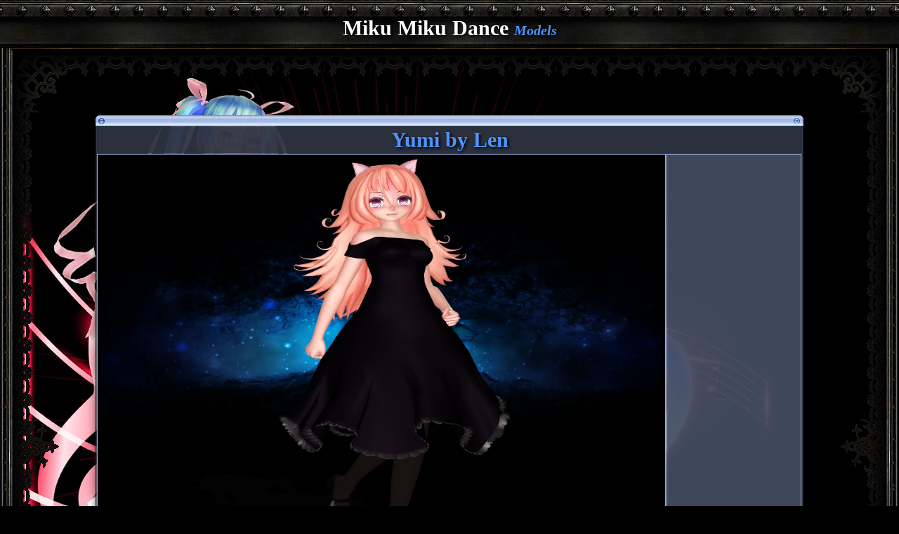

--- FILE ---
content_type: text/html;charset=utf-8
request_url: http://mmd.mivabe.nl/index.php?model=1242
body_size: 2767
content:
<!DOCTYPE html PUBLIC "-//W3C//DTD XHTML 1.0 Transitional//EN" "http://www.w3.org/TR/xhtml1/DTD/xhtml1-transitional.dtd">
<html xmlns="http://www.w3.org/1999/xhtml" dir="ltr" lang="en">
<head>
  <meta http-equiv="X-UA-Compatible" content="IE=edge" />
  <meta http-equiv="Content-Type" content="text/html; charset=utf-8" />
  <meta name="SearchTitle" content="MMD TDA Models" scheme="MMD" />
  <meta name="Description" content="MMD,TDA,Miku Miku,Dance" scheme="Games" />
  <meta name="Title" content="MMD/TDA Models" scheme="MMD" />
  <meta name="Keywords" content="MMD, TDA, Miku, Models" scheme="Games" />
  <title>MMD Models - Model #1242</title>
  <style type="text/css" media="all">
      @import "default.css";
  </style>
  <link rel="stylesheet" href="css/prettyPhoto.css" type="text/css" media="screen" title="prettyPhoto main stylesheet" charset="utf-8" />
  <link href="http://mmd.mivabe.nl/favicon.ico" rel="shortcut icon" />
  <script src="https://ajax.googleapis.com/ajax/libs/jquery/1.9.0/jquery.min.js" type="text/javascript"></script>
  <!-- <script src="js/jquery.lint.js" type="text/javascript" charset="utf-8"></script> -->
  <script src="js/jquery.prettyPhoto.js" type="text/javascript" charset="utf-8"></script>

  <script language="javascript" type="text/javascript" charset="utf-8">
    (function(i,s,o,g,r,a,m){i['GoogleAnalyticsObject']=r;i[r]=i[r]||function(){
    (i[r].q=i[r].q||[]).push(arguments)},i[r].l=1*new Date();a=s.createElement(o),
    m=s.getElementsByTagName(o)[0];a.async=1;a.src=g;m.parentNode.insertBefore(a,m)
    })(window,document,'script','//www.google-analytics.com/analytics.js','ga');

    ga('create', 'UA-61487734-1', 'auto');
    ga('send', 'pageview');
  </script>
</head>
<body bgcolor="#000000" text="#FFFFFF" link="#D3D4AA" vlink="#D3D4AA" oncontextmenu="return false">
  <table style="margin: 0px 0px; height: 100%" class="none" width="100%" cellpadding="0" cellspacing="0" border="0">
    <tr>
      <td colspan="3" width="100%" height="68" style="background-image: url(http://mmd.mivabe.nl/img/topbar-bg.gif)" align="center" valign="middle">
        <br /><font style="color: #FFFFFF; text-shadow: #000000 2px 2px 4px; font-style:normal; font-family:times; font-weight:bold; font-size:30px;">Miku Miku Dance </font>
        <font style="text-align: right; color: #4D94FF; text-shadow: #000000 2px 2px 4px; font-style:oblique; font-weight:bold; font-family:times; font-size:20px;">Models</font>
      </td>
    </tr>
    <tr>
      <td width="84" height="92" style="background-image: url(http://mmd.mivabe.nl/img/toptop.gif)"></td>
      <td class="2" width="100%" height="92" style="background-image: url(http://mmd.mivabe.nl/img/midtop-bg.gif)"></td>
      <td width="84" height="92" align="right" style="background-image: url(http://mmd.mivabe.nl/img/butbut.gif)"></td>
    </tr>
    <tr>
      <td width="84" height="100%" style="background-image: url(http://mmd.mivabe.nl/img/leftmid-bg2.gif)"><img src="http://mmd.mivabe.nl/img/mini_left.gif" alt="spacer"></img></td>
      <td width="100%" height="100%" valign="top" align="center">

 <!-- // Website Content Starts Here // -->

<script type="text/javascript" charset="utf-8">
$(document).ready(function(){
	$("a[rel^='prettyPhoto']").prettyPhoto({
	    animationSpeed: 'slow', /* fast/slow/normal */
	    opacity: 0.75, /* Value between 0 and 1 */
	    showTitle: true, /* true/false */
	    theme: 'dark_rounded',
	    social_tools: false
	});
    });
</script><table width="100%" style="border:0px solid black;border-collapse:collapse"><tr><td colspan="2"><table width="100%"><tr>
<td colspan=3>
                  <table width="100%"  cellpadding="0" cellspacing="0" border="0">
                    <td width="15" height="15"><img width="15" height="15" border="0" src="http://mmd.mivabe.nl/templates/TopBGLeft.png" alt="Spacer" /></td>
                    <td width="100%" height="15" style="background-image: url(http://mmd.mivabe.nl/templates/TopBDMiddle.png)"></td>
                    <td width="15" height="15"><a href="http://mmd.mivabe.nl"><img width="15" height="15" border="0" src="http://mmd.mivabe.nl/templates/TopBGRight.png" alt="Spacer" /></a></td>
                  </table>
                  <table width="100%" cellpadding="2" cellspacing="1" border="0" class="forumline">
                    <tr>
                      <th class="catHead" nowrap="nowrap" colspan="3"><font class="title">Yumi by Len</font></font></th>                    </tr>
<td width="7000" class="row1"><a name="#" href="models/images/1-Model (Yumi by Len).jpg" rel="prettyPhoto" title="MMD Model : Yumi by Len"><img src="models/images/1-Model (Yumi by Len).jpg" / width="800" height="600" style="padding:1px; border:1px solid #000000; background-color:#00;" alt="" /></a></td><td width="100%" class="row2" valign="top"><br>                    </tr><tr>
                      <th class="catHead" nowrap="nowrap" colspan="3"><br><center><a class="tbutton" style="display:block; width: 180px;" href="index.php?page=Y#Model:1242">Back to List</a><center><br></th></td>
                    </tr>
                  </table>
                  <table width="100%"  cellpadding="0" cellspacing="0" border="0">
                    <td width="15" height="15"><img width="15" height="15" border="0" src="http://mmd.mivabe.nl/templates/BotBGLeft.png" alt="Spacer" /></td>
                    <td width="100%" height="15" style="background-image: url(http://mmd.mivabe.nl/templates/BotBDMiddle.png)"></td>
                    <td width="15" height="15"><a href="http://mmd.mivabe.nl"><img width="15" height="15" border="0" src="http://mmd.mivabe.nl/templates/BotBGRight.png" alt="Spacer" /></a></td>
                  </table><br>
</td></tr><tr>
<td colspan=3>
                  <table width="100%"  cellpadding="0" cellspacing="0" border="0">
                    <td width="15" height="15"><img width="15" height="15" border="0" src="http://mmd.mivabe.nl/templates/TopBGLeft.png" alt="Spacer" /></td>
                    <td width="100%" height="15" style="background-image: url(http://mmd.mivabe.nl/templates/TopBDMiddle.png)"></td>
                    <td width="15" height="15"><a href="http://mmd.mivabe.nl"><img width="15" height="15" border="0" src="http://mmd.mivabe.nl/templates/TopBGRight.png" alt="Spacer" /></a></td>
                  </table>
                  <table width="100%" cellpadding="2" cellspacing="1" border="0" class="forumline">
                    <tr>
                      <th class="catHead" nowrap="nowrap" colspan="3"><font class="title">Comments on Yumi by Len</font><hr><form method="POST" action="index.php"><center><table><tr><td>Name: <input type="text" name="name" value=""></td><td>E-mail: <input type="text" name="email" value=""></td><td><img style="border-radius: 5px; border: 1px solid #99aeda;" src="captcha.php" height="18px"></tr><tr><td colspan="2">
<textarea name="comment" rows="4" cols="54"></textarea></td><td valign="top"><center>Captcha<br><input type="text" name="captcha" value="" size="5"><br>Code<br><br><input type="hidden" name="model" value="1242"><input class="button" type="submit" name="submit" value="Post Comment"></td></tr></table><font style="color: #999999; text-shadow: #000000 2px 2px 4px; font-weight:bold; font-family:times; font-size:12px;">Uses <a href="http://gravatar.com" target="_blank">gravatar.com</a> as poster image, if you have an account there your image then will show next to your post.</center></form><hr><font color=RED></font></th>                    </tr>
                  </table>
                  <table width="100%"  cellpadding="0" cellspacing="0" border="0">
                    <td width="15" height="15"><img width="15" height="15" border="0" src="http://mmd.mivabe.nl/templates/BotBGLeft.png" alt="Spacer" /></td>
                    <td width="100%" height="15" style="background-image: url(http://mmd.mivabe.nl/templates/BotBDMiddle.png)"></td>
                    <td width="15" height="15"><a href="http://mmd.mivabe.nl"><img width="15" height="15" border="0" src="http://mmd.mivabe.nl/templates/BotBGRight.png" alt="Spacer" /></a></td>
                  </table><br>
</td></tr><tr>
</td></tr>
</table>
</center>
</td></tr></table>


 <!-- // Website Content Ends Here // -->

      </td>
      <td width="84" height="100%" align="right" style="background-image: url(http://mmd.mivabe.nl/img/rightmid-bg2.gif)"><img src="http://mmd.mivabe.nl/img/mini_right2gif.gif" alt="Spacer"></img></td>
    </tr>
    <tr>
      <td width="84" height="206"><img src="http://mmd.mivabe.nl/img/leftbot-bg.gif" alt="Spacer"></img></td>
      <td width="100%" height="206" style="background-image: url(http://mmd.mivabe.nl/img/midbot-bg.gif)" valign="top" align="center">
        <script type="text/javascript" src="//rc.revolvermaps.com/0/0/6.js?i=2of6t9pv9ww&amp;m=7&amp;s=170&amp;c=ff0000&amp;cr1=ffffff&amp;f=calibri&amp;l=1&amp;bv=15"></script><br />
        <div id="Succubus" class="Succubus"></div>
      </td>
      <td class="right" width="84" height="206" align="right"><img src="http://mmd.mivabe.nl/img/rightbot-bg.gif" alt="Spacer"></img></td>
    </tr>
    <tr>
      <td colspan="3" width="100%" height="68" style="background-image: url(http://mmd.mivabe.nl/img/botbar-bg.gif)" align="center" valign="top">
        <table width="100%">
          <tr>
            <td width="50%" align="left" valign="top">
              <font class="copyright">[ Script Execution time: 0.06 ] &nbsp; [ GZIP Enabled ]  &nbsp; [ Time : 20:20:11 PST ]<br /></font>
            </td><td width="50%" align="right" valign="top">
              <font class="copyright">Copyright 2012 - 2015 mivabe.nl©<br />
              All other copyrights and trademarks are property of Miku Miku Dance, DrawMove, Jara Lowell and their creators and respective owners.</font>
            </td>
          </tr>
        </table>
      </td>
    </tr>
  </table>
</body>
</html>

--- FILE ---
content_type: text/css
request_url: http://mmd.mivabe.nl/default.css
body_size: 1411
content:
html {
    height: 100%;
}

body {
    background-color: #000000;
    background-image: url(http://mmd.mivabe.nl/background.jpg);
    background-repeat: no-repeat;
    background-attachment: fixed;
    background-position: -90px -10px;
    margin: 0px 0px;
    height: 100%;
}

.van1 {
    color: #FFFFFF; font-size: 10px;
    background-color: #1A1A1A;
    border: 2px solid #313131;
    border-width: 1px 1px 1px 1px;
}

font,th,td,p {
    font-family: Verdana, Arial, Helvetica, sans-serif;
    font-size: 11px;
}

font.copyright {
    color: #494939;
    text-shadow: #000000 2px 2px 6px;
    font-style: normal;
    font-weight: bold;
    font-family: times;
    font-size: 10px;
}

font.title {
    color: #4D94FF;
    text-shadow: #000000 2px 2px 4px;
    font-weight: bold;
    font-family: times;
    font-size: 30px;
}

font.modeln {
    color: #4D94FF;
    text-shadow: #000000 2px 2px 4px;
    font-weight: bold;
    font-family: times;
    font-size: 16px;
}

font.modelf {
    color: #94B84D;
    text-shadow: #000000 2px 2px 4px;
    font-weight: bold;
    font-family: times;
    font-size: 12px;
}

pre {
    width: 100%;
    white-space: pre-wrap;
    padding: 2px;
}

hr {
    height: 1px;
    border: solid #99aeda 0px;
    border-top-width: 1px;
}

.rotate {
    -webkit-transform: rotate(-90deg); /* Safari */
    -moz-transform: rotate(-90deg); /* Firefox */
    -ms-transform: rotate(-90deg); /* IE */
    -o-transform: rotate(-90deg); /* Opera */
}

.bodyline {
    background-color: #1A1A1A;
}

.forumline {
    background-image: url(http://mmd.mivabe.nl/images/TDBack.png);
    border: 1px solid #1A1A1A;
    border-width: 0px 1px 0px 1px;
    box-shadow: 5px 20px 15px #000000;
}

table {
    background-color: transparent;

}

td.row1	{
    background-color: #000000;
    border: 2px solid #99aeda;
    border-width: 1px 1px 1px 1px;
}

td.row2	{
    background-image: url(http://mmd.mivabe.nl/images/TDBack.png);
    border: 2px solid #99aeda;
    border-width: 1px 1px 1px 1px;
}

td.row3	{
    border: 2px solid #99aeda;
    background-image: url(http://mmd.mivabe.nl/images/THBack.png);
    border-width: 1px 1px 1px 1px;
}

td.row4	{
    background-image: url(http://mmd.mivabe.nl/images/TD2Back.png);
    border: 2px solid #99aeda;
    border-width: 1px 1px 1px 1px;
}

td.rowpic {
    background-color: #1A1A1A;
    background-image: url(http://mmd.mivabe.nl/images/TDBack.png);
}

th {
    background-image: url(http://mmd.mivabe.nl/images/THBack.png);
}

/* Quote & Code blocks */
.code {
	font-family: Courier, 'Courier New', sans-serif; font-size: 11px; color: #FFFFFF;
	background-color: #52513F; border: #000000; border-style: solid;
	border-left-width: 1px; border-top-width: 1px; border-right-width: 1px; border-bottom-width: 1px
}

.quote {
	font-family: Verdana, Arial, Helvetica, sans-serif; font-size: 11px; color: #FFFFFF; line-height: 125%;
	background-color: #52513F; border: #000000; border-style: solid;
	border-left-width: 1px; border-top-width: 1px; border-right-width: 1px; border-bottom-width: 1px
}


/* Form elements */
input,textarea, select, captcha {
    background-color: #1A1A1A;
    color : #FFFFFF;
    font: normal 11px Verdana, Arial, Helvetica, sans-serif;
    border-radius: 5px;
    border: 1px solid #99aeda;
}

input.post, textarea.post, select {
    background-color: #1A1A1A;
}

input { text-indent : 2px; }

a { text-decoration : none; }
a.tbutton, .tbutton {
    border-radius: 5px;
    border: 1px solid #99aeda;
    box-shadow: 2px 2px 5px #000000;
    padding: 1px;
    text-align: center;
    text-decoration : none;
    background: -webkit-linear-gradient(top, #99aeda, #1a1a1a); /* For Safari 5.1 to 6.0 */
    background: -o-linear-gradient(bottom, #99aeda, #1a1a1a);   /* For Opera 11.1 to 12.0 */
    background: -moz-linear-gradient(bottom, #99aeda, #1a1a1a); /* For Firefox 3.6 to 15 */
    background: linear-gradient(to bottom, #99aeda, #1a1a1a);   /* Standard syntax */
    color: #121516;
    cursor: pointer;
    font: bold 11px Verdana, Arial, Helvetica, sans-serif;
    background-color: #1A1A1A;
    display: inline-block;
    width: 30px;
}

a.tbutton:hover {
    background: -webkit-linear-gradient(top, #ffffff, #99aeda); /* For Safari 5.1 to 6.0 */
    background: -o-linear-gradient(bottom, #ffffff, #99aeda);   /* For Opera 11.1 to 12.0 */
    background: -moz-linear-gradient(bottom, #ffffff, #99aeda); /* For Firefox 3.6 to 15 */
    background: linear-gradient(to bottom, #ffffff, #99aeda);   /* Standard syntax */
    color: #000000;
    font: bold 11px Verdana, Arial, Helvetica, sans-serif;
    text-decoration : none;
}

input.button {
    border-radius: 5px;
    border: 1px solid #99aeda;
    padding: 0px;
    text-align: center;
    min-width: 85px;
    background: -webkit-linear-gradient(top, #99aeda, #1a1a1a); /* For Safari 5.1 to 6.0 */
    background: -o-linear-gradient(bottom, #99aeda, #1a1a1a);   /* For Opera 11.1 to 12.0 */
    background: -moz-linear-gradient(bottom, #99aeda, #1a1a1a); /* For Firefox 3.6 to 15 */
    background: linear-gradient(to bottom, #99aeda, #1a1a1a);   /* Standard syntax */
    color: #121516;
    cursor: pointer;
    font-size: 11px;
    background-color: #1A1A1A;
}

input.button:hover {
    background: -webkit-linear-gradient(top, #ffffff, #99aeda); /* For Safari 5.1 to 6.0 */
    background: -o-linear-gradient(bottom, #ffffff, #99aeda);   /* For Opera 11.1 to 12.0 */
    background: -moz-linear-gradient(bottom, #ffffff, #99aeda); /* For Firefox 3.6 to 15 */
    background: linear-gradient(to bottom, #ffffff, #99aeda);   /* Standard syntax */
    color: #000000;
}

.Succubus {
    background-image: url(http://mmd.mivabe.nl/images/ragnarok/instant-succubus.png);
    background-position: bottom left;
    position: absolute;
    bottom: -90px;
    right: -180px;
    z-index: -1;
    -moz-transform: scale(0.4);    /* FireFox */
    -ms-transform: scale(0.4);     /* IE 9 */
    -webkit-transform: scale(0.4); /* Chrome, Safari, Opera */
    -o-transform: scale(0.4);      /* Opera */
    transform: scale(0.4);         /* Standard syntax */
}

.image img {
    /* border: 1px solid #99aeda; */
    -webkit-transition: all 1s ease; /* Safari and Chrome */
    -moz-transition: all 1s ease;    /* Firefox */
    -ms-transition: all 1s ease;     /* IE 9 */
    -o-transition: all 1s ease;      /* Opera */
    transition: all 1s ease;         /* Standard syntax */
}

.image:hover img {
    -webkit-transform:scale(0.95); /* Safari and Chrome */
    -moz-transform:scale(0.95);    /* Firefox */
    -ms-transform:scale(0.95);     /* IE 9 */
    -o-transform:scale(0.95);      /* Opera */
    transform:scale(0.95);         /* Standard syntax */
}


--- FILE ---
content_type: text/plain
request_url: https://www.google-analytics.com/j/collect?v=1&_v=j102&a=2006343230&t=pageview&_s=1&dl=http%3A%2F%2Fmmd.mivabe.nl%2Findex.php%3Fmodel%3D1242&ul=en-us%40posix&dt=MMD%20Models%20-%20Model%20%231242&sr=1280x720&vp=1280x720&_u=IEBAAEABAAAAACAAI~&jid=1795363411&gjid=2138467271&cid=1436963181.1769142013&tid=UA-61487734-1&_gid=1029841752.1769142013&_r=1&_slc=1&z=1704575995
body_size: -284
content:
2,cG-LX3KJGFJQD